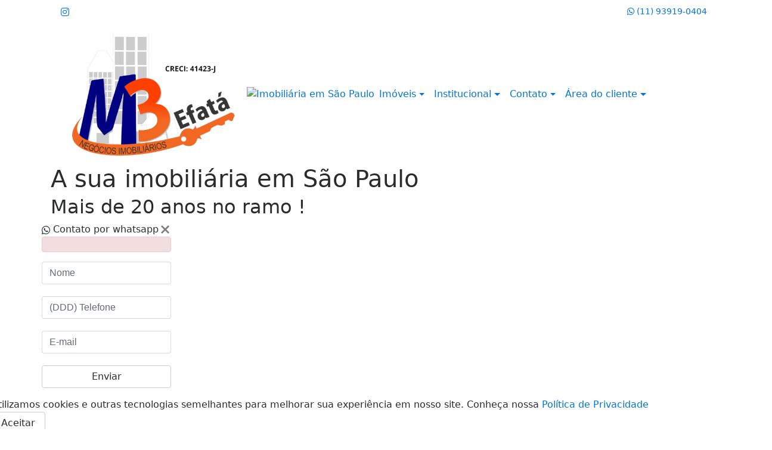

--- FILE ---
content_type: text/html; charset=UTF-8
request_url: https://www.m3efata.com.br/54856173/imoveis/locacao-sobrado-2-quartos-jardim-guayana-taboao-da-serra-sp
body_size: 13933
content:
<!DOCTYPE html><html lang="pt-br"><head><title>Sobrado Residencial para locação, Jardim Guayana - SO0119</title><meta name="description" content="Sobrado Residencial para locação, Jardim Guayana - Sobrado para locação em Taboão da Serra - SP - Sobrado Residencial para"><meta name="keywords" content="Sobrado , Sobrado Taboão da Serra - SP, Taboão da Serra - SP, Sobrado , imobiliarias Taboão da Serra - SP, imobiliária Taboão da Serra - SP, imóveis Taboão da Serra - SP, imóveis, Sobrado"><meta charset="utf-8"><meta name="google-site-verification" content=""><meta name="Robots" content="INDEX,FOLLOW"><meta name="distribution" content="Global"><meta name="rating" content="General"><meta name="revisit-after" content="2"><meta name="classification" content="imobiliaria,imoveis"><meta name="author" content="Code49"><meta name="viewport" content="width=device-width, initial-scale=1, shrink-to-fit=no"><meta http-equiv="x-ua-compatible" content="ie=edge"><meta property="og:url" content="https://www.m3efata.com.br/54856173/imoveis/locacao-sobrado-2-quartos-jardim-guayana-taboao-da-serra-sp"><meta property="og:image" content="https://www.m3efata.com.br/admin/imovel/8251.jpg"><meta property="og:image" content="https://www.m3efata.com.br/admin/imovel/mini/8251.jpg"><link rel="apple-touch-icon" href="https://www.m3efata.com.br/admin/imovel/mini/8251.jpg"><meta name="thumbnail" content="https://www.m3efata.com.br/admin/imovel/mini/8251.jpg"><meta property="og:type" content="website"><meta property="og:title" content="Sobrado Residencial para locação, Jardim Guayana"><meta property="og:description" content="Entre em contato com a M3 EFATÁ NEGÓCIOS IMOBILIÁRIOS e agende já uma visita com um de nossos corretores. Os preços, valores e informações exib..."><link rel="canonical" href="https://www.m3efata.com.br/54856173/imoveis/locacao-sobrado-2-quartos-jardim-guayana-taboao-da-serra-sp">
<!-- Bootstrap -->
<link rel="stylesheet" href="https://www.m3efata.com.br/css/bootstrap.min.css" crossorigin="anonymous">

<!-- Plugins -->
<link rel="stylesheet" href="https://www.m3efata.com.br/plugins/bootstrap-multiselect/bootstrap-multiselect.css">
<link rel="stylesheet" href="https://www.m3efata.com.br/plugins/bootstrap-multiselect/bootstrap-multiselect-custom.css">
<link rel="stylesheet" href="https://www.m3efata.com.br/plugins/datepicker/datepicker.css">
<link rel="stylesheet" href="https://www.m3efata.com.br/plugins/animate/animate.min.css">
		<link rel="stylesheet" href="https://www.m3efata.com.br/crm/js/plugins/quill-emoji/dist/quill-emoji.css">
	<!-- fonts -->
<link rel="stylesheet" href="https://www.m3efata.com.br/css/font-awesome.min.css">
<link rel="stylesheet" href="https://www.m3efata.com.br/css/c49icons.min.css">

<link rel="stylesheet" href="https://www.m3efata.com.br/css/imovel.css?2026012322"><link rel="stylesheet" href="https://www.m3efata.com.br/css/custom.css?2026012322"><link rel="stylesheet" href="https://www.m3efata.com.br/css/font-face.css"></head><body class="" id="c49page-imovel">
<style>
  .fb-messenger-float {
      z-index: 999;
      position: fixed;
      font-family: 'Open sans';
      font-size: 14px;
      transition: bottom .2s;
      padding: 4px 12px 2px 12px;
      background-color: #1780b5;
      text-align: center;
      border-radius: 100px;
      font-size: 37px;
      bottom: 29px;
      right: 27px;
  }
  .fb-messenger-float i {
    color: #fff;
  }
</style>

<header id="c49header"  data-url_atual="https://www.m3efata.com.br/" data-url_db="https://www.m3efata.com.br/"><div id="c49row-1-1"  class="c49row c49-mod-mb-0 c49row-header-contact"><div class="container"><div class="row "><div class="col-md-3 d-flex align-items-center justify-content-center justify-content-md-start text-center text-md-left"><div  id="c49mod-38" ><div class="c49mod-contact-basic"><div class='c49-contact-social'><a aria-label='Icon share' href="http://www.instagram.com/m3efata" class="c49-social btn btn-link" target="blank"><i class="c49-icon fab fa-instagram align-middle" aria-hidden="true"></i></a></div></div></div></div><div class="col-md-2 d-flex align-items-center justify-content-center text-center"></div><div class="col-md-7 d-flex align-items-center justify-content-center justify-content-md-end text-center text-md-right"><div  id="c49mod-76" > <div class="c49mod-contact-dropdown"><div class="c49-contact-phone"><span class="c49-phone btn btn-link btn-no-link btn-sm"><i class="c49-icon fab fa-whatsapp align-middle" aria-hidden="true" onclick="window.open('https://api.whatsapp.com/send?phone=5511939190404')"></i> <span class="c49-label align-middle"><a href=https://api.whatsapp.com/send?phone=5511939190404 target='_blank'>(11) 93919-0404</a></span></span></div></div></div></div></div></div></div><div id="c49row-1-2"  class="c49row c49-mod-mb-0 c49row-navbar"><div class="container"><div class="row "><div class="col-sm-12"><div  id="c49mod-1" >
	<div class="c49mod-menu-horizontal-basic">
		<nav class="navbar  navbar-toggleable-md ">
			<div class="container">
				<button class="navbar-toggler navbar-toggler-right" type="button" data-toggle="collapse" data-target="#navbars1" aria-controls="navbarsContainer" aria-expanded="false" aria-label="Toggle navigation">
					<span class="navbar-toggler-icon"><i class="fa fa-bars" aria-hidden="true"></i></span>
				</button>
									<a aria-label="Menu mobile" class="navbar-brand" href="https://www.m3efata.com.br/"><img alt="Imobiliária em Array" src="https://www.m3efata.com.br/img/logo-topo.png"></a>
				
				<div class="collapse navbar-collapse" id="navbars1">
					<div class="nav navbar-nav mr-auto d-flex align-items-center justify-content-start">

						<div class='nav-item mr-auto'><div id='c49mod-2'  ><div class="c49mod-image-basic c49mod-image"><a href="https://www.m3efata.com.br/"><img class="c49-image" src="https://www.m3efata.com.br/img/logo-topo.png?v=1727891010" loading="lazy" alt="Imobiliária em São Paulo"></a></div></div></div><div class='nav-item dropdown '><a class='nav-link dropdown-toggle' data-toggle='dropdown' href='' role='button' aria-haspopup='true' aria-expanded='false'>Imóveis</a><div class='dropdown-menu '><ul class='dropdown'><li><a class='dropdown-item dropdown-toggle dropdown-item-sub ' data-toggle='dropdown' href='' role='button' aria-haspopup='true' aria-expanded='false'>Venda</a><div class='dropdown-menu dropdown-submenu'><ul class='dropdown'><li><a class='dropdown-item' href="javascript:search_base64('W3siaW5wdXQiOiJ0aXBvIiwidmFsdWUiOiIxIiwidGFibGUiOiJ0X2kifSx7ImlucHV0IjoiY2F0ZWdvcmlhIiwidmFsdWUiOlsiOTgiXSwidGFibGUiOiJpIn1d')" target=''>Apartamentos</a></li><li><a class='dropdown-item' href="javascript:search_base64('W3siaW5wdXQiOiJ0aXBvIiwidmFsdWUiOiIxIiwidGFibGUiOiJ0X2kifSx7ImlucHV0IjoiY2F0ZWdvcmlhIiwidmFsdWUiOlsiOTkiXSwidGFibGUiOiJpIn1d')" target=''>Casas</a></li><li><a class='dropdown-item' href="javascript:search_base64('W3siaW5wdXQiOiJ0aXBvaW50ZXJubyIsInZhbHVlIjoiMyIsInRhYmxlIjoiaSJ9LHsiaW5wdXQiOiJ0aXBvIiwidmFsdWUiOiIxIiwidGFibGUiOiJ0X2kifV0=')" target=''>Imóveis comerciais</a></li><li><a class='dropdown-item' href="javascript:search_base64('W3siaW5wdXQiOiJ0aXBvaW50ZXJubyIsInZhbHVlIjoiNCIsInRhYmxlIjoiaSJ9LHsiaW5wdXQiOiJ0aXBvIiwidmFsdWUiOiIxIiwidGFibGUiOiJ0X2kifV0=')" target=''>Imóveis rurais</a></li><li><a class='dropdown-item' href="javascript:search_base64('W3siaW5wdXQiOiJ0aXBvaW50ZXJubyIsInZhbHVlIjoiNSIsInRhYmxlIjoiaSJ9LHsiaW5wdXQiOiJ0aXBvIiwidmFsdWUiOiIxIiwidGFibGUiOiJ0X2kifV0=')" target=''>Terrenos</a></li></ul></div></li><li><a class='dropdown-item dropdown-toggle dropdown-item-sub ' data-toggle='dropdown' href='' role='button' aria-haspopup='true' aria-expanded='false'>Locação</a><div class='dropdown-menu dropdown-submenu'><ul class='dropdown'><li><a class='dropdown-item' href="javascript:search_base64('W3siaW5wdXQiOiJ0aXBvIiwidmFsdWUiOiIyIiwidGFibGUiOiJ0X2kifSx7ImlucHV0IjoiY2F0ZWdvcmlhIiwidmFsdWUiOlsiOTgiXSwidGFibGUiOiJpIn1d')" target=''>Apartamentos</a></li><li><a class='dropdown-item' href="javascript:search_base64('W3siaW5wdXQiOiJ0aXBvIiwidmFsdWUiOiIyIiwidGFibGUiOiJ0X2kifSx7ImlucHV0IjoiY2F0ZWdvcmlhIiwidmFsdWUiOlsiOTkiXSwidGFibGUiOiJpIn1d')" target=''>Casas</a></li><li><a class='dropdown-item' href="javascript:search_base64('W3siaW5wdXQiOiJ0aXBvaW50ZXJubyIsInZhbHVlIjoiMyIsInRhYmxlIjoiaSJ9LHsiaW5wdXQiOiJ0aXBvIiwidmFsdWUiOiIyIiwidGFibGUiOiJ0X2kifV0=')" target=''>Imóveis comerciais</a></li><li><a class='dropdown-item' href="javascript:search_base64('W3siaW5wdXQiOiJ0aXBvaW50ZXJubyIsInZhbHVlIjoiNCIsInRhYmxlIjoiaSJ9LHsiaW5wdXQiOiJ0aXBvIiwidmFsdWUiOiIyIiwidGFibGUiOiJ0X2kifV0=')" target=''>Imóveis rurais</a></li><li><a class='dropdown-item' href="javascript:search_base64('W3siaW5wdXQiOiJ0aXBvaW50ZXJubyIsInZhbHVlIjoiNSIsInRhYmxlIjoiaSJ9LHsiaW5wdXQiOiJ0aXBvIiwidmFsdWUiOiIyIiwidGFibGUiOiJ0X2kifV0=')" target=''>Terrenos</a></li><li><a class='dropdown-item' href="javascript:search_base64('W3siaW5wdXQiOiJ0aXBvIiwidmFsdWUiOiIzIiwidGFibGUiOiJ0X2kifV0=')" target=''>Temporada</a></li></ul></div></li></ul></div></div><div class='nav-item dropdown '><a class='nav-link dropdown-toggle' data-toggle='dropdown' href='' role='button' aria-haspopup='true' aria-expanded='false'>Institucional</a><div class='dropdown-menu '><ul class='dropdown'><li><a class='dropdown-item' href='https://www.m3efata.com.br/quem-somos.php'>Quem somos</a></li><li><a class='dropdown-item' href='https://www.m3efata.com.br/servicos.php'>Serviços</a></li><li><a class='dropdown-item' href='https://www.m3efata.com.br/equipe.php'>Equipe</a></li><li><a class='dropdown-item' href='https://www.m3efata.com.br/trabalhe.php'>Trabalhe conosco</a></li><li><a class='dropdown-item' href='https://www.m3efata.com.br/parceiros.php'>Parceiros</a></li><li><a class='dropdown-item' href='https://www.m3efata.com.br/dicionario.php'>Dicionário imobiliário</a></li><li><a class='dropdown-item' href='https://www.m3efata.com.br/links-uteis.php'>Links úteis</a></li><li><a class='dropdown-item' href='https://www.m3efata.com.br/noticia.php'>Notícias</a></li></ul></div></div><div class='nav-item dropdown '><a class='nav-link dropdown-toggle' data-toggle='dropdown' href='' role='button' aria-haspopup='true' aria-expanded='false'>Contato</a><div class='dropdown-menu '><ul class='dropdown'><a class='dropdown-item' href='https://www.m3efata.com.br/contato.php'>Fale conosco</a><a class='dropdown-item' href='javascript:ligamos()'>Ligamos para você</a></ul></div></div><div class='nav-item dropdown '><a class='nav-link dropdown-toggle' data-toggle='dropdown' href='' role='button' aria-haspopup='true' aria-expanded='false'>Área do cliente</a><div class='dropdown-menu '><ul class='dropdown'><a class='dropdown-item' href='https://www.m3efata.com.br/account/?tab=favorites' data-toggle='modal' data-target='#modal-client-area'><i class='fa fa-star' aria-hidden='true'></i> Imóveis favoritos</a><a class='dropdown-item' href='javascript:cadastre()'><i class='fa fa-home' aria-hidden='true'></i> Cadastrar imóvel</a><a class='dropdown-item' href='javascript:perfil()' data-toggle='modal' data-target='#modal-client-area'><i class='fa fa-gift' aria-hidden='true'></i> Encomendar imóvel</a><div class='dropdown-divider'></div><a class='dropdown-item' href='#' data-toggle='modal' data-target='#modal-client-area'><i class='fa fa-sign-in-alt' aria-hidden='true'></i> Entrar</a></ul></div></div><div class='nav-item '><div id='c49mod-65'  >
<!-- <div class="dropdown c49mod-translator c49mod-translator-basic notranslate">
	<a id="current-flag" onclick="loadGoogleTranslator()" class="nav-link dropdown-toggle" data-toggle="dropdown" href="#" role="button" aria-haspopup="true" aria-expanded="false"><div class="flag-bra1"></div></a>
	<div class="dropdown-menu dropdown-menu-right">
		<a class="dropdown-item hidden language" href="#" data-padrao="1" data-sigla="pt" data-flag="bra1" data-lang="Portuguese">
			<span class="flag-bra1 img-rounded traducao"></span> Portuguese		</a>
				<a class="dropdown-item language" href="#" data-sigla="en" data-flag="eua1" data-lang="English">
			<span class="flag-eua1 img-rounded traducao"></span> English		</a>
				<a class="dropdown-item language" href="#" data-sigla="es" data-flag="esp1" data-lang="Spanish">
			<span class="flag-esp1 img-rounded traducao"></span> Spanish		</a>
				<div id="google_translate_element" class="hidden"></div>
	</div>
</div> --></div></div>
						<!-- Menu antigo -->

											</ul>
				</div>
			</div>
		</nav>
	</div>
	</div></div></div></div></div><div id="c49row-1-3"  class="c49row"><div class="container"><div class="row "><div class="col-sm-12"><div  id="c49mod-79" ><div class="c49mod-otimization-index"><h1>A sua imobiliária em São Paulo</h1><h2>Mais de 20 anos  no ramo !</h2></div></div></div></div></div></div><div id="c49row-1-4"  class=""><div class="container"><div class="row "><div class=""><div  id="c49mod-78" >
	<script>
		var phoneW = "5511939190404",
		msgW1 = "Em que podemos ajudá-lo(a)?",
		msgW2 = "",
		cor = "#230ae9",
		position = "right",
		autoOpen = "",
		timer = "4000",
		titleW = "Contato por whatsapp",
		showpop = "",
		txtSite = "Site";
	</script>

	
		<div id="whatsapp-icon" class="">
			<a href="#" id="open-whatsapp"></a>
		</div>

		<div id="modalWhats">
			<div id="modalWhats-content">
				<span class="close">&times;</span>
				<span class="whatsText"><i class="c49-icon fab fa-whatsapp align-middle"></i> Contato por whatsapp</span>
				<div class="c49mod" id="whatsLeadChat" data-tabela="44" data-form-title="Contato do site">
					<form>

						<div id="alert" class="alert alert-danger hidden" role="alert"></div>

						<fieldset class="form-group">
							<input data-form='1' data-required='1' data-msg="Por favor, preencha seu nome" name='nome' type="text" class="form-control" placeholder="Nome">
							<div class="form-control-feedback"></div>
						</fieldset>

						<fieldset class="form-group">
							<input data-form='1' data-required='1' data-msg="Por favor, preencha um telefone" name='telefone' type="text" class="form-control" placeholder="(DDD) Telefone">
							<div class="form-control-feedback"></div>
						</fieldset>

						<fieldset class="form-group">
							<input data-form='1' data-required='1' data-msg="Por favor, preencha seu e-mail" name='email' type="text" class="form-control" placeholder="E-mail">
							<div class="form-control-feedback"></div>
						</fieldset>

						<fieldset class="form-group">
														<a id="whatsapp-link" href="https://api.whatsapp.com/send?phone=5511939190404&text=" target="_blank">
								<div class="c49btn btn btn-secondary btn-block form-submit" role="button" >Enviar</div>
							</a>
						</fieldset>

					</form>
				</div>
			</div>
		</div>

	

<script>
	var openWhatsappButton = document.getElementById("open-whatsapp");
	if (openWhatsappButton) {
		// Abrir a janela modal ao clicar no ícone do WhatsApp
		document.getElementById("open-whatsapp").addEventListener("click", function () {
			document.getElementById("modalWhats").style.display = "block";
		});

		// Fechar a janela modal ao clicar no botão "Fechar" (X)
		document.querySelector(".close").addEventListener("click", function () {
			document.getElementById("modalWhats").style.display = "none";
		});

		// Função para verificar se o e-mail é válido
		function isEmailValid(email) {
			var regex = /^[a-zA-Z0-9._-]+@[a-zA-Z0-9.-]+\.[a-zA-Z]{2,4}$/;
			return regex.test(email);
		}

		// Função para verificar se todos os campos estão preenchidos
		function camposEstaoPreenchidos() {
			var nome = document.querySelector('input[name="nome"]').value;
			var telefone = document.querySelector('input[name="telefone"]').value;
			var email = document.querySelector('input[name="email"]').value;

			return nome !== "" && telefone !== "" && email !== "";
		}

		// Manipulador de evento para o link do WhatsApp
		document.getElementById("whatsapp-link").addEventListener("click", function (e) {
			var email = document.querySelector('input[name="email"]').value;

			if (!camposEstaoPreenchidos()) {
		        e.preventDefault(); // Impede a abertura do link
		    } else if (!isEmailValid(email)) {
		        e.preventDefault(); // Impede a abertura do link
		    }
		});
	}
</script>

</div></div></div></div></div><div id="c49row-1-5"  class=""><div class=""><div class="row "><div class=""><div  id="c49mod-99" >            <div class="c49mod-pop-up-cookies c49row-cookies" id="c49mod-pop-up-cookies">
                <div class="cookies animate__animated animate__bounceInUp animate__delay-1s animate__slow">
                    <div class="cookies-message">
                        <span class="cookies-message-txt">
                            Utilizamos cookies e outras tecnologias semelhantes para melhorar sua experiência em nosso site. Conheça nossa <a href="https://www.m3efata.com.br/privacy.php">Política de Privacidade</a>                        </span>
                    </div>
                    <div class="cookies-actions" id="cookies-actions" onclick="setCookie('popCookie', true, 365)">
                        <div class="btn btn-secondary c49btn c49btn-main">Aceitar</div>
                    </div>
                </div>
            </div>
        </div></div></div></div></div></header><main id="c49main" ><div id="c49row-8-1"  class="c49row"><div class="container"><div class="row "><div class="col-md-12"><div  id="c49mod-18" >		<div class="c49mod-breadcrumb c49mod-breadcrumb-basic">
			<nav class="breadcrumb">
				<a class="breadcrumb-item" href="https://www.m3efata.com.br/"><i class="fa fa-home" aria-hidden="true"></i> Início</a>
				<a class="breadcrumb-item " href="https://www.m3efata.com.br/imobiliaria/locacao/imoveis/12">Locação</a><a class="breadcrumb-item " href="https://www.m3efata.com.br/imobiliaria/taboao-da-serra-sp/imoveis/5">Taboão da Serra - SP</a><a class="breadcrumb-item " href="https://www.m3efata.com.br/imobiliaria/sobrado/imoveis/418">Sobrado</a><a class="breadcrumb-item active">Código SO0119</a>				<a class="breadcrumb-item breadcrumb-return float-right" href="javascript:window.history.back()"><i class="fa fa-arrow-left" aria-hidden="true"></i> Voltar</a>
			</nav>
		</div>
	

</div></div></div></div></div><div id="c49row-8-2"  class="c49row"><div class="container"><div class="row "><div class="col-md-12"><div  id="c49mod-27" >
	<div class="c49mod-property-header-basic page-position">
		<div class="c49-property-title">
							<h1>Sobrado Residencial para locação, Jardim Guayana</h1>
					</div>

		<div class="c49-property-bar" id="property-54856173">
			<div class="card">
				<div class="card-block">
											<div class="c49-property-price"><div class="c49-property-price-value"><strong>Este imóvel foi locado</strong></div></div>
					<div class="c49-action-icons">
						<div class="btn-group">
															<button onclick="mobileShare('m3efata.com.br - Sobrado Residencial para locação, Jardim Guayana', 'https://www.m3efata.com.br/54856173/imoveis/locacao-sobrado-2-quartos-jardim-guayana-taboao-da-serra-sp')" type="button" class="btn btn-link dropdown-toggle hidden-md-up"  aria-haspopup="true" aria-expanded="false">
									<i class="fa fa-share-alt" aria-hidden="true"></i>
								</button>
								<button type="button" class="btn btn-link dropdown-toggle hidden-sm-down" data-toggle="dropdown" aria-haspopup="true" aria-expanded="false">
									<i class="fa fa-share-alt" aria-hidden="true"></i>
								</button>
								<div class="dropdown-menu dropdown-menu-right">
									<a class="dropdown-item cursor-pointer" onclick="changeIconAndCopyToClipboard(this,'https://www.m3efata.com.br/54856173/imoveis/locacao-sobrado-2-quartos-jardim-guayana-taboao-da-serra-sp')"><i class="fa fa-clone" aria-hidden="true"></i> Copiar link</a>
									<a class="dropdown-item" href="https://api.whatsapp.com/send?text=m3efata.com.br - Sobrado Residencial para locação, Jardim Guayana - https://www.m3efata.com.br/54856173/imoveis/locacao-sobrado-2-quartos-jardim-guayana-taboao-da-serra-sp" data-action="share/whatsapp/share" target="_blank"><i class="fab fa-whatsapp" aria-hidden="true"></i> Whatsapp</a>
									<a class="dropdown-item" href="javascript:new_window('https://www.facebook.com/sharer.php?u=https://www.m3efata.com.br/54856173/imoveis/locacao-sobrado-2-quartos-jardim-guayana-taboao-da-serra-sp','Facebook','450','450','yes');"><i class="fab fa-facebook" aria-hidden="true"></i> Facebook</a>
									<a class="dropdown-item" href="javascript:new_window('https://twitter.com/share?text=m3efata.com.br - Sobrado Residencial para locação, Jardim Guayana 
 https://www.m3efata.com.br/54856173/imoveis/locacao-sobrado-2-quartos-jardim-guayana-taboao-da-serra-sp&url=https://www.m3efata.com.br/54856173/imoveis/locacao-sobrado-2-quartos-jardim-guayana-taboao-da-serra-sp','Twitter','450','450','yes');"><i class="fab fa-twitter" aria-hidden="true"></i> Twitter</a>
									<a class="dropdown-item" href="javascript:new_window('https://www.linkedin.com/shareArticle?mini=true&url=https://www.m3efata.com.br/54856173/imoveis/locacao-sobrado-2-quartos-jardim-guayana-taboao-da-serra-sp','Linkedin','450','450','yes');"><i class="fab fa-linkedin" aria-hidden="true"></i> LinkedIn</a>
								</div>
																							<a href="" data-toggle="modal" data-target="#printModal" class="btn btn-link btn-print"><i class="fa fa-print" aria-hidden="true"></i></a>
								<a class="btn btn-link btn-favorite" data-favorito="0" href="javascript:favoritar_imovel(54856173, this)"><i class="fa fa-star " aria-hidden="true"></i></a>
													</div>
					</div>
				</div>
			</div>
		</div>
	</div>

	<div class="modal fade print-modal" id="printModal" tabindex="-1" role="dialog" aria-labelledby="exampleModalLabel" aria-hidden="true">
		<div class="modal-dialog modal-lg" role="document">
			<div class="modal-content">
				<div class="modal-header">
					<h5 class="modal-title" id="exampleModalLabel">Ficha de impressão</h5>
					<button type="button" class="close" data-dismiss="modal" aria-label="Close">
						<span aria-hidden="true">&times;</span>
					</button>
				</div>
				<div class="modal-body">
					<iframe class="frame-size" src="https://www.m3efata.com.br/print.php?id=54856173"></iframe>
				</div>
			</div>
		</div>
	</div>

	</div></div></div></div></div><div id="c49row-8-3"  class="c49row"><div class="container"><div class="row "><div class="col-md-8"><div class="" id="c49wrap-24"><div class="card c49wrap-card-tab">
			<div class="card-header">
			<ul class="nav nav-pills card-header-pills pull-xs-left slider-pro-tab" role="tablist">
									<li class="nav-item">
						<a class="nav-link active" data-toggle="tab" href="#c49mod-24-1" role="tab"><span>Fotos do imóvel</span></a>
					</li>
									<li class="nav-item">
						<a class="nav-link " data-toggle="tab" href="#c49mod-24-2" role="tab"><span>Vídeos do imóvel</span></a>
					</li>
									<li class="nav-item">
						<a class="nav-link " data-toggle="tab" href="#c49mod-24-3" role="tab"><span>Fotos do empreendimento</span></a>
					</li>
							</ul>
		</div>

		<div class="card-block">
			<div class="tab-content">
									<div class="tab-pane active" id="c49mod-24-1" role="tabpanel">
			            			                    <div id="c49mod-28" class="">
	<div class="c49mod-property-gallery-bluimp">

					<div class="tab-pane active" id="photos-property" role="tabpanel">

				<div id="photos-property-carousel" class="carousel c49-carousel-gallery slide" data-ride="carousel">
					<ol class="carousel-indicators">
													<li data-target="#photos-property-carousel" style="background-image: url(https://www.m3efata.com.br//admin/imovel/mini/8251.jpg);" data-slide-to="0" class="active"></li>
																				<li data-target="#photos-property-carousel" style="background-image: url(https://www.m3efata.com.br//admin/imovel/mini/8252.jpg);" data-slide-to="1" class=""></li>
																				<li data-target="#photos-property-carousel" style="background-image: url(https://www.m3efata.com.br//admin/imovel/mini/8253.jpg);" data-slide-to="2" class=""></li>
																				<li data-target="#photos-property-carousel" style="background-image: url(https://www.m3efata.com.br//admin/imovel/mini/8254.jpg);" data-slide-to="3" class=""></li>
																				<li data-target="#photos-property-carousel" style="background-image: url(https://www.m3efata.com.br//admin/imovel/mini/8255.jpg);" data-slide-to="4" class=""></li>
																				<li data-target="#photos-property-carousel" style="background-image: url(https://www.m3efata.com.br//admin/imovel/mini/8256.jpg);" data-slide-to="5" class=""></li>
																				<li data-target="#photos-property-carousel" style="background-image: url(https://www.m3efata.com.br//admin/imovel/mini/8257.jpg);" data-slide-to="6" class=""></li>
																				<li data-target="#photos-property-carousel" style="background-image: url(https://www.m3efata.com.br//admin/imovel/mini/8258.jpg);" data-slide-to="7" class=""></li>
																				<li data-target="#photos-property-carousel" style="background-image: url(https://www.m3efata.com.br//admin/imovel/mini/8259.jpg);" data-slide-to="8" class=""></li>
																				<li data-target="#photos-property-carousel" style="background-image: url(https://www.m3efata.com.br//admin/imovel/mini/8260.jpg);" data-slide-to="9" class=""></li>
																				<li data-target="#photos-property-carousel" style="background-image: url(https://www.m3efata.com.br//admin/imovel/mini/8261.jpg);" data-slide-to="10" class=""></li>
																				<li data-target="#photos-property-carousel" style="background-image: url(https://www.m3efata.com.br//admin/imovel/mini/8262.jpg);" data-slide-to="11" class=""></li>
																				<li data-target="#photos-property-carousel" style="background-image: url(https://www.m3efata.com.br//admin/imovel/mini/8263.jpg);" data-slide-to="12" class=""></li>
																				<li data-target="#photos-property-carousel" style="background-image: url(https://www.m3efata.com.br//admin/imovel/mini/8264.jpg);" data-slide-to="13" class=""></li>
																				<li data-target="#photos-property-carousel" style="background-image: url(https://www.m3efata.com.br//admin/imovel/mini/8265.jpg);" data-slide-to="14" class=""></li>
																				<li data-target="#photos-property-carousel" style="background-image: url(https://www.m3efata.com.br//admin/imovel/mini/8266.jpg);" data-slide-to="15" class=""></li>
																				<li data-target="#photos-property-carousel" style="background-image: url(https://www.m3efata.com.br//admin/imovel/mini/8267.jpg);" data-slide-to="16" class=""></li>
																				<li data-target="#photos-property-carousel" style="background-image: url(https://www.m3efata.com.br//admin/imovel/mini/8268.jpg);" data-slide-to="17" class=""></li>
																				<li data-target="#photos-property-carousel" style="background-image: url(https://www.m3efata.com.br//admin/imovel/mini/8269.jpg);" data-slide-to="18" class=""></li>
																				<li data-target="#photos-property-carousel" style="background-image: url(https://www.m3efata.com.br//admin/imovel/mini/8270.jpg);" data-slide-to="19" class=""></li>
																		</ol>
					<div class="carousel-inner gal-relative" role="listbox">
													<div class="carousel-item active" data-foto="https://www.m3efata.com.br/exportacao/fotos/8251.jpg" data-gallery="imovel">
								<div style="background-image: url(https://www.m3efata.com.br/exportacao/fotos/8251.jpg);"></div>
								<span class="legenda"></span>
							</div>
																				<div class="carousel-item " data-foto="https://www.m3efata.com.br/exportacao/fotos/8252.jpg" data-gallery="imovel">
								<div style="background-image: url(https://www.m3efata.com.br/exportacao/fotos/8252.jpg);"></div>
								<span class="legenda"></span>
							</div>
																				<div class="carousel-item " data-foto="https://www.m3efata.com.br/exportacao/fotos/8253.jpg" data-gallery="imovel">
								<div style="background-image: url(https://www.m3efata.com.br/exportacao/fotos/8253.jpg);"></div>
								<span class="legenda"></span>
							</div>
																				<div class="carousel-item " data-foto="https://www.m3efata.com.br/exportacao/fotos/8254.jpg" data-gallery="imovel">
								<div style="background-image: url(https://www.m3efata.com.br/exportacao/fotos/8254.jpg);"></div>
								<span class="legenda"></span>
							</div>
																				<div class="carousel-item " data-foto="https://www.m3efata.com.br/exportacao/fotos/8255.jpg" data-gallery="imovel">
								<div style="background-image: url(https://www.m3efata.com.br/exportacao/fotos/8255.jpg);"></div>
								<span class="legenda"></span>
							</div>
																				<div class="carousel-item " data-foto="https://www.m3efata.com.br/exportacao/fotos/8256.jpg" data-gallery="imovel">
								<div style="background-image: url(https://www.m3efata.com.br/exportacao/fotos/8256.jpg);"></div>
								<span class="legenda"></span>
							</div>
																				<div class="carousel-item " data-foto="https://www.m3efata.com.br/exportacao/fotos/8257.jpg" data-gallery="imovel">
								<div style="background-image: url(https://www.m3efata.com.br/exportacao/fotos/8257.jpg);"></div>
								<span class="legenda"></span>
							</div>
																				<div class="carousel-item " data-foto="https://www.m3efata.com.br/exportacao/fotos/8258.jpg" data-gallery="imovel">
								<div style="background-image: url(https://www.m3efata.com.br/exportacao/fotos/8258.jpg);"></div>
								<span class="legenda"></span>
							</div>
																				<div class="carousel-item " data-foto="https://www.m3efata.com.br/exportacao/fotos/8259.jpg" data-gallery="imovel">
								<div style="background-image: url(https://www.m3efata.com.br/exportacao/fotos/8259.jpg);"></div>
								<span class="legenda"></span>
							</div>
																				<div class="carousel-item " data-foto="https://www.m3efata.com.br/exportacao/fotos/8260.jpg" data-gallery="imovel">
								<div style="background-image: url(https://www.m3efata.com.br/exportacao/fotos/8260.jpg);"></div>
								<span class="legenda"></span>
							</div>
																				<div class="carousel-item " data-foto="https://www.m3efata.com.br/exportacao/fotos/8261.jpg" data-gallery="imovel">
								<div style="background-image: url(https://www.m3efata.com.br/exportacao/fotos/8261.jpg);"></div>
								<span class="legenda"></span>
							</div>
																				<div class="carousel-item " data-foto="https://www.m3efata.com.br/exportacao/fotos/8262.jpg" data-gallery="imovel">
								<div style="background-image: url(https://www.m3efata.com.br/exportacao/fotos/8262.jpg);"></div>
								<span class="legenda"></span>
							</div>
																				<div class="carousel-item " data-foto="https://www.m3efata.com.br/exportacao/fotos/8263.jpg" data-gallery="imovel">
								<div style="background-image: url(https://www.m3efata.com.br/exportacao/fotos/8263.jpg);"></div>
								<span class="legenda"></span>
							</div>
																				<div class="carousel-item " data-foto="https://www.m3efata.com.br/exportacao/fotos/8264.jpg" data-gallery="imovel">
								<div style="background-image: url(https://www.m3efata.com.br/exportacao/fotos/8264.jpg);"></div>
								<span class="legenda"></span>
							</div>
																				<div class="carousel-item " data-foto="https://www.m3efata.com.br/exportacao/fotos/8265.jpg" data-gallery="imovel">
								<div style="background-image: url(https://www.m3efata.com.br/exportacao/fotos/8265.jpg);"></div>
								<span class="legenda"></span>
							</div>
																				<div class="carousel-item " data-foto="https://www.m3efata.com.br/exportacao/fotos/8266.jpg" data-gallery="imovel">
								<div style="background-image: url(https://www.m3efata.com.br/exportacao/fotos/8266.jpg);"></div>
								<span class="legenda"></span>
							</div>
																				<div class="carousel-item " data-foto="https://www.m3efata.com.br/exportacao/fotos/8267.jpg" data-gallery="imovel">
								<div style="background-image: url(https://www.m3efata.com.br/exportacao/fotos/8267.jpg);"></div>
								<span class="legenda"></span>
							</div>
																				<div class="carousel-item " data-foto="https://www.m3efata.com.br/exportacao/fotos/8268.jpg" data-gallery="imovel">
								<div style="background-image: url(https://www.m3efata.com.br/exportacao/fotos/8268.jpg);"></div>
								<span class="legenda"></span>
							</div>
																				<div class="carousel-item " data-foto="https://www.m3efata.com.br/exportacao/fotos/8269.jpg" data-gallery="imovel">
								<div style="background-image: url(https://www.m3efata.com.br/exportacao/fotos/8269.jpg);"></div>
								<span class="legenda"></span>
							</div>
																				<div class="carousel-item " data-foto="https://www.m3efata.com.br/exportacao/fotos/8270.jpg" data-gallery="imovel">
								<div style="background-image: url(https://www.m3efata.com.br/exportacao/fotos/8270.jpg);"></div>
								<span class="legenda"></span>
							</div>
																		</div>
					<a class="carousel-control-prev" href="#photos-property-carousel" role="button" data-slide="prev">
						<span class="carousel-control-prev-icon" aria-hidden="true"></span>
						<span class="sr-only">Previous</span>
					</a>
					<a class="carousel-control-next" href="#photos-property-carousel" role="button" data-slide="next">
						<span class="carousel-control-next-icon" aria-hidden="true"></span>
						<span class="sr-only">Next</span>
					</a>
				</div>

			</div>
			</div>


<link rel="stylesheet" href="https://www.m3efata.com.br/plugins/blueimp-gallery/blueimp-gallery.min.css?2026012310">
<div id="blueimp-gallery" class="blueimp-gallery blueimp-gallery-controls" data-use-bootstrap-modal="false" data-hide-page-scrollbars="false">
    <div class="slides"></div>
    <h3 class="title"></h3>
    <a class="prev">‹</a>
    <a class="next">›</a>
    <a class="close">×</a>
    <a class="play-pause"></a>
    <ol class="indicator"></ol>
    <div class="modal fade">
        <div class="modal-dialog">
            <div class="modal-content">
                <div class="modal-header">
                    <button type="button" class="close" aria-hidden="true">&times;</button>
                    <h4 class="modal-title"></h4>
                </div>
                <div class="modal-body next"></div>
                <div class="modal-footer">
                    <button type="button" class="btn btn-default pull-left prev">
                        <i class="glyphicon glyphicon-chevron-left"></i>
                        Previous
                    </button>
                    <button type="button" class="btn btn-primary next">
                        Next
                        <i class="glyphicon glyphicon-chevron-right"></i>
                    </button>
                </div>
            </div>
        </div>
    </div>
</div>

</div>
			                					</div>
									<div class="tab-pane " id="c49mod-24-2" role="tabpanel">
			            			                    <div id="c49mod-70" class="">


	<div class="c49mod-property-gallery-basic">

					<div class="wrap-hidden" data-hidden="#c49mod-24-2"></div>
			</div>
<link rel="stylesheet" href="https://www.m3efata.com.br/plugins/blueimp-gallery/blueimp-gallery.min.css?2026012310">
<div id="blueimp-gallery" class="blueimp-gallery blueimp-gallery-controls" data-use-bootstrap-modal="false" data-hide-page-scrollbars="false">
    <div class="slides"></div>
    <h3 class="title"></h3>
    <a class="prev">‹</a>
    <a class="next">›</a>
    <a class="close">×</a>
    <a class="play-pause"></a>
    <ol class="indicator"></ol>
    <div class="modal fade">
        <div class="modal-dialog">
            <div class="modal-content">
                <div class="modal-header">
                    <button type="button" class="close" aria-hidden="true">&times;</button>
                    <h4 class="modal-title"></h4>
                </div>
                <div class="modal-body next"></div>
                <div class="modal-footer">
                    <button type="button" class="btn btn-default pull-left prev">
                        <i class="glyphicon glyphicon-chevron-left"></i>
                        Previous
                    </button>
                    <button type="button" class="btn btn-primary next">
                        Next
                        <i class="glyphicon glyphicon-chevron-right"></i>
                    </button>
                </div>
            </div>
        </div>
    </div>
</div>

</div>
			                					</div>
									<div class="tab-pane " id="c49mod-24-3" role="tabpanel">
			            			                    <div id="c49mod-53" class="">


	<div class="c49mod-property-gallery-bluimp">

					<div class="wrap-hidden" data-hidden="#c49mod-24-3"></div>
		
	</div>
<link rel="stylesheet" href="https://www.m3efata.com.br/plugins/blueimp-gallery/blueimp-gallery.min.css?2026012310">
<div id="blueimp-gallery" class="blueimp-gallery blueimp-gallery-controls" data-use-bootstrap-modal="false" data-hide-page-scrollbars="false">
    <div class="slides"></div>
    <h3 class="title"></h3>
    <a class="prev">‹</a>
    <a class="next">›</a>
    <a class="close">×</a>
    <a class="play-pause"></a>
    <ol class="indicator"></ol>
    <div class="modal fade">
        <div class="modal-dialog">
            <div class="modal-content">
                <div class="modal-header">
                    <button type="button" class="close" aria-hidden="true">&times;</button>
                    <h4 class="modal-title"></h4>
                </div>
                <div class="modal-body next"></div>
                <div class="modal-footer">
                    <button type="button" class="btn btn-default pull-left prev">
                        <i class="glyphicon glyphicon-chevron-left"></i>
                        Previous
                    </button>
                    <button type="button" class="btn btn-primary next">
                        Next
                        <i class="glyphicon glyphicon-chevron-right"></i>
                    </button>
                </div>
            </div>
        </div>
    </div>
</div>

</div>
			                					</div>
							</div>
		</div>
	</div>
</div><div class="" id="c49wrap-17"><div class="card c49wrap-card">
						<div class="card-header">
				<h3 class="c49-card-title">
					<i class="fa fa-home"></i>
					Informações do imóvel				</h3>
			</div>
		
		<div class="card-block ">
	        		                <div id="c49mod-29"  >
	<div class="c49mod-property-infos-basic">

		
			<div class="c49-property-numbers d-flex justify-content-between">
				<div class="c49-property-features">
					<div class="c49-property-number-wrap"><span class="c49icon-bedroom-1"></span><div class="c49-property-number">2 quartos</div><div class="c49-property-number2">  (sendo 1 suíte)</div></div><div class="c49-property-number-wrap"><span class="c49icon-bathroom-1"></span><div class="c49-property-number">2 banh.</div></div><div class="c49-property-number-wrap"><span class="c49icon-garage-1"></span><div class="c49-property-number">1 Vaga coberta</div></div>				</div>

				<div class="info-codigo">
					<span class="info-codigo-ref">Cód.</span> SO0119				</div>
			</div>

							<h2 class="property-title m-b-20">Sobrado Residencial para locação, Jardim Guayana</h2>
			
							<div class="property-description p-b-20">
					<p>Entre em contato com a M3 EFATÁ NEGÓCIOS IMOBILIÁRIOS e agende já uma visita com um de nossos corretores. Os preços, valores e informações exibidos poderão sofrer mudanças sem aviso prévio. Por este motivo todas as informações deverão ser confirmadas pelo departamento comercial. Entre em contato pelo nosso telefone 11 2985-8429 m3efata@terra.com.br Atendimento de seg a sex das 09:00 as 18:00 e aos sábados das 09:00 as 15:00.</p>
				</div>
			
			<div class="row">
				<div class="col-sm-12">
										 
							<div class="table-row table-row-odd" id="transacao">
								<div><i class="fa fa-chevron-circle-right"></i> Transação</div>
								 
								<div> Locação </div> 
							</div>
						 
							<div class="table-row table-row-odd" id="finalidade">
								<div><i class="fa fa-chevron-circle-right"></i> Finalidade</div>
								 
								<div> Residencial </div> 
							</div>
						 
							<div class="table-row table-row-odd" id="tipodeimovel">
								<div><i class="fa fa-chevron-circle-right"></i> Tipo de imóvel</div>
								 
								<div> Sobrado </div> 
							</div>
						 
							<div class="table-row table-row-odd" id="cidade">
								<div><i class="fa fa-chevron-circle-right"></i> Cidade</div>
								 
								<div> Taboão da Serra - SP </div> 
							</div>
						 
							<div class="table-row table-row-odd" id="bairro">
								<div><i class="fa fa-chevron-circle-right"></i> Bairro</div>
								 
								<div>  Jardim Guayana </div> 
							</div>
						 
							<div class="table-row table-row-odd" id="areaprivativa">
								<div><i class="fa fa-chevron-circle-right"></i> Área privativa</div>
								 
								<div> 90 m² </div> 
							</div>
						 			
				</div>
			</div>

			<br><br>

			
			<div class="c49-property-characteristics">
				<ul class="nav nav-pills c49-nav-pills" role="tablist">
											<li class="nav-item">
							<a class="nav-link ease active" data-toggle="tab" href="#tab1" role="tab">
								<span>Características do imóvel</span>
							</a>
						</li>
											<li class="nav-item">
							<a class="nav-link ease " data-toggle="tab" href="#tab3" role="tab">
								<span>Acabamento</span>
							</a>
						</li>
									</ul>

				<div class="tab-content p-b-20">
											<div class="tab-pane active" id="tab1" role="tabpanel">
							<div class="characteristics-section">
																	<div class="table-col"><div><i class="far fa-check-circle"></i> Área de serviço</div></div>
																	<div class="table-col"><div><i class="far fa-check-circle"></i> Cozinha</div></div>
																	<div class="table-col"><div><i class="far fa-check-circle"></i> Geminada</div></div>
																	<div class="table-col"><div><i class="far fa-check-circle"></i> Lavabo</div></div>
																	<div class="table-col"><div><i class="far fa-check-circle"></i> Sala de estar</div></div>
															</div>
						</div>
											<div class="tab-pane " id="tab3" role="tabpanel">
							<div class="characteristics-section">
																	<div class="table-col"><div><i class="far fa-check-circle"></i> Piso frio</div></div>
															</div>
						</div>
									</div>
			</div>

		
			
		</div>		</div>
		            	            		</div>
	</div></div><div class="" id="c49wrap-15"><div class="card c49wrap-card">
						<div class="card-header">
				<h3 class="c49-card-title">
					<i class="fa fa-map-marker"></i>
					Mapa				</h3>
			</div>
		
		<div class="card-block p-0">
	        		                <div id="c49mod-30"  >	<div class="wrap-hidden" data-hidden="#c49wrap-15"></div>
</div>
		            	            		</div>
	</div></div></div><div class="col-md-4"><div class="" id="c49wrap-30"><div class="card c49wrap-card">
						<div class="card-header">
				<h3 class="c49-card-title">
					<i class="fa fa-user"></i>
					Corretor responsável				</h3>
			</div>
		
		<div class="card-block ">
	        		                <div id="c49mod-87"  >
    <div class="c49mod-broker-profile-basic">

                        <div class="media">
                    <div class="broker-photo d-flex mr-3" style="background-image:url(https://www.m3efata.com.br/equipe/4.jpg)"></div>
                    <div class="media-body">
                         <span class="broker-info broker-info-creci">CRECI 124618</span> 
                        <h5 class="broker-name mt-0">Jane Matos</h5>
                        
                            <span class="broker-info">

                                                                    <a  data-toggle="tooltip" title="M3 Efatá "> <i class="fa fa-phone" aria-hidden="true"></i>  112985-8429</a>
                                
                            </span>

                            
                            <span class="broker-info">

                                                                    <a  data-toggle="tooltip" title="Whatssap"> <i class="fa fa-phone" aria-hidden="true"></i>  1193919-0404</a>
                                
                            </span>

                                                    <span class="broker-info">
                                                            <a href="https://www.facebook.com/m3efata.com.br" data-toggle="tooltip" title="Facebook" target="_blank" class="broker-social"><i class="fab fa-facebook-square" aria-hidden="true"></i> </a>
                                                    </span>
                    </div>
                </div>
                        </div>
</div>
		            	            		</div>
	</div></div><div class="" id="c49wrap-14"><div class="card c49wrap-card">
						<div class="card-header">
				<h3 class="c49-card-title">
					<i class="fa fa-info-circle"></i>
					Solicite mais informações				</h3>
			</div>
		
		<div class="card-block ">
	        		                <div id="c49mod-23"  ><strong>Este imóvel foi locado</strong></div>
		            	            		</div>
	</div></div><div  id="c49mod-97" >
	<div class="c49mod-links-list">

		
	</div>

	</div><div  id="c49mod-92" >







</div><div  id="c49mod-100" >		</div><div class="" id="c49wrap-34"><div class="card c49wrap-card">
						<div class="card-header">
				<h3 class="c49-card-title">
					<i class="fa fa-calendar"></i>
					Calendário de temporada				</h3>
			</div>
		
		<div class="card-block p-0">
	        		                <div id="c49mod-91"  ><div class="c49wrap-hidden"></div>
</div>
		            	            		</div>
	</div></div><div class="" id="c49wrap-16"><div class="card c49wrap-card">
						<div class="card-header">
				<h3 class="c49-card-title">
					<i class="fa fa-home"></i>
					Veja também				</h3>
			</div>
		
		<div class="card-block ">
	        		                <div id="c49mod-47"  >
		<section id="c49mod-properties-list-mini" data-id-module="47" data-search="" data-select="[base64]" class="c49mod-properties-list-mini" data-path='modules/properties/list-mini/c49mod-properties-list-mini'  data-properties-filter="" data-num_reg_pages="" data-input_ordem='bnVsbA=='>
							<div class="c49-property-mini">
					<h3 class="c49-mini-title"><a href="https://www.m3efata.com.br/54857176/imoveis/locacao-sobrado-2-quartos-jardim-maria-rosa-taboao-da-serra-sp">SOBRADO 2 DORMS (MOBILIADO) 1VAGA - MARIA ROSA - T. DA SERRA</a></h3>
					<div class="c49-property-mini-wrap d-flex align-items-stretch" id="property-54857176">
						<div class="c49-mini-photo">
							<a href="https://www.m3efata.com.br/54857176/imoveis/locacao-sobrado-2-quartos-jardim-maria-rosa-taboao-da-serra-sp">
																		<img class="img-fluid" src="https://www.m3efata.com.br/admin/imovel/mini/28156.jpeg" loading="lazy" alt="Locação em Jardim Maria Rosa - Taboão da Serra" width="250" height="188">
																																		</a>
																												</div>
						<div class="c49-mini-body">					
															<a href="https://www.m3efata.com.br/54857176/imoveis/locacao-sobrado-2-quartos-jardim-maria-rosa-taboao-da-serra-sp"><p class="c49-property-value"><span class="c49-currency">R$</span> 2.000,00</p></a>
							
							<a href="https://www.m3efata.com.br/54857176/imoveis/locacao-sobrado-2-quartos-jardim-maria-rosa-taboao-da-serra-sp"><p class="c49-property-neibourhood">Jardim Maria Rosa</p></a>
							<div class="c49-property-numbers d-flex justify-content-between">
																	<a href="https://www.m3efata.com.br/54857176/imoveis/locacao-sobrado-2-quartos-jardim-maria-rosa-taboao-da-serra-sp">
										<div class="c49-property-number-wrap d-flex align-items-center" data-toggle="tooltip" data-placement="top" rel="tooltip" title="">
											<span class="c49icon-bedroom-1"></span>
											<div class="c49-property-number">2</div>
										</div>
									</a>
								
																	<a href="https://www.m3efata.com.br/54857176/imoveis/locacao-sobrado-2-quartos-jardim-maria-rosa-taboao-da-serra-sp">
										<div class="c49-property-number-wrap d-flex align-items-center">
											<span class="c49icon-bathroom-1"></span>
											<div class="c49-property-number">2</div>
										</div>
									</a>
								
																	<a href="https://www.m3efata.com.br/54857176/imoveis/locacao-sobrado-2-quartos-jardim-maria-rosa-taboao-da-serra-sp">
										<div class="c49-property-number-wrap d-flex align-items-center" data-toggle="tooltip" data-placement="top" rel="tooltip" title="sendo 1 coberta">
											<span class="c49icon-garage-1"></span>
											<div class="c49-property-number">1</div>
										</div>
									</a>
															</div>
						</div>
					</div>
				</div>
							<div class="c49-property-mini">
					<h3 class="c49-mini-title"><a href="https://www.m3efata.com.br/54857182/imoveis/venda-locacao-sobrado-2-quartos-parque-assuncao-taboao-da-serra-sp">SOBRADO 2 DORMS C/ EDÍCULA - 1 VAGA PQ ASSUNÇÃO</a></h3>
					<div class="c49-property-mini-wrap d-flex align-items-stretch" id="property-54857182">
						<div class="c49-mini-photo">
							<a href="https://www.m3efata.com.br/54857182/imoveis/venda-locacao-sobrado-2-quartos-parque-assuncao-taboao-da-serra-sp">
																		<img class="img-fluid" src="https://www.m3efata.com.br/admin/imovel/mini/29236.jpg" loading="lazy" alt="Venda em Parque Assunção - Taboão da Serra" width="250" height="188">
																																		</a>
																												</div>
						<div class="c49-mini-body">					
															<a href="https://www.m3efata.com.br/54857182/imoveis/venda-locacao-sobrado-2-quartos-parque-assuncao-taboao-da-serra-sp"><p class="c49-property-value"><span class="c49-currency">R$</span> 420.000,00</p></a>
							
							<a href="https://www.m3efata.com.br/54857182/imoveis/venda-locacao-sobrado-2-quartos-parque-assuncao-taboao-da-serra-sp"><p class="c49-property-neibourhood"></p></a>
							<div class="c49-property-numbers d-flex justify-content-between">
																	<a href="https://www.m3efata.com.br/54857182/imoveis/venda-locacao-sobrado-2-quartos-parque-assuncao-taboao-da-serra-sp">
										<div class="c49-property-number-wrap d-flex align-items-center" data-toggle="tooltip" data-placement="top" rel="tooltip" title="">
											<span class="c49icon-bedroom-1"></span>
											<div class="c49-property-number">2</div>
										</div>
									</a>
								
																	<a href="https://www.m3efata.com.br/54857182/imoveis/venda-locacao-sobrado-2-quartos-parque-assuncao-taboao-da-serra-sp">
										<div class="c49-property-number-wrap d-flex align-items-center">
											<span class="c49icon-bathroom-1"></span>
											<div class="c49-property-number">2</div>
										</div>
									</a>
								
																	<a href="https://www.m3efata.com.br/54857182/imoveis/venda-locacao-sobrado-2-quartos-parque-assuncao-taboao-da-serra-sp">
										<div class="c49-property-number-wrap d-flex align-items-center" data-toggle="tooltip" data-placement="top" rel="tooltip" title="sendo 1 coberta">
											<span class="c49icon-garage-1"></span>
											<div class="c49-property-number">1</div>
										</div>
									</a>
															</div>
						</div>
					</div>
				</div>
							<div class="c49-property-mini">
					<h3 class="c49-mini-title"><a href="https://www.m3efata.com.br/54857192/imoveis/venda-locacao-sobrado-3-quartos-jardim-ouro-preto-taboao-da-serra-sp">SOBRADO 3 DORMS C/ 3 VAGAS E ÁREA GRANDE EXTERNA- JD GUAIANA</a></h3>
					<div class="c49-property-mini-wrap d-flex align-items-stretch" id="property-54857192">
						<div class="c49-mini-photo">
							<a href="https://www.m3efata.com.br/54857192/imoveis/venda-locacao-sobrado-3-quartos-jardim-ouro-preto-taboao-da-serra-sp">
																		<img class="img-fluid" src="https://www.m3efata.com.br/admin/imovel/mini/28603.jpeg" loading="lazy" alt="Venda em Jardim Ouro Preto - Taboão da Serra" width="250" height="188">
																																		</a>
																												</div>
						<div class="c49-mini-body">					
															<a href="https://www.m3efata.com.br/54857192/imoveis/venda-locacao-sobrado-3-quartos-jardim-ouro-preto-taboao-da-serra-sp"><p class="c49-property-value"><span class="c49-currency">R$</span> 490.000,00</p></a>
							
							<a href="https://www.m3efata.com.br/54857192/imoveis/venda-locacao-sobrado-3-quartos-jardim-ouro-preto-taboao-da-serra-sp"><p class="c49-property-neibourhood"></p></a>
							<div class="c49-property-numbers d-flex justify-content-between">
																	<a href="https://www.m3efata.com.br/54857192/imoveis/venda-locacao-sobrado-3-quartos-jardim-ouro-preto-taboao-da-serra-sp">
										<div class="c49-property-number-wrap d-flex align-items-center" data-toggle="tooltip" data-placement="top" rel="tooltip" title="">
											<span class="c49icon-bedroom-1"></span>
											<div class="c49-property-number">3</div>
										</div>
									</a>
								
																	<a href="https://www.m3efata.com.br/54857192/imoveis/venda-locacao-sobrado-3-quartos-jardim-ouro-preto-taboao-da-serra-sp">
										<div class="c49-property-number-wrap d-flex align-items-center">
											<span class="c49icon-bathroom-1"></span>
											<div class="c49-property-number">2</div>
										</div>
									</a>
								
																	<a href="https://www.m3efata.com.br/54857192/imoveis/venda-locacao-sobrado-3-quartos-jardim-ouro-preto-taboao-da-serra-sp">
										<div class="c49-property-number-wrap d-flex align-items-center" data-toggle="tooltip" data-placement="top" rel="tooltip" title="sendo 3 cobertas">
											<span class="c49icon-garage-1"></span>
											<div class="c49-property-number">3</div>
										</div>
									</a>
															</div>
						</div>
					</div>
				</div>
							<div class="c49-property-mini">
					<h3 class="c49-mini-title"><a href="https://www.m3efata.com.br/54857335/imoveis/locacao-sobrado-2-quartos-jardim-maria-rosa-taboao-da-serra-sp">Sobrado 130m²  2 dorms / 1 vaga Jardim Maria Rosa - Taboão da Serra/SP</a></h3>
					<div class="c49-property-mini-wrap d-flex align-items-stretch" id="property-54857335">
						<div class="c49-mini-photo">
							<a href="https://www.m3efata.com.br/54857335/imoveis/locacao-sobrado-2-quartos-jardim-maria-rosa-taboao-da-serra-sp">
																		<img class="img-fluid" src="https://www.m3efata.com.br/admin/imovel/mini/20190917T1641450300-406105192.jpeg" loading="lazy" alt="Locação em Jardim Maria Rosa - Taboão da Serra" width="250" height="188">
																																		</a>
																												</div>
						<div class="c49-mini-body">					
															<a href="https://www.m3efata.com.br/54857335/imoveis/locacao-sobrado-2-quartos-jardim-maria-rosa-taboao-da-serra-sp"><p class="c49-property-value"><span class="c49-currency">R$</span> 1.900,00</p></a>
							
							<a href="https://www.m3efata.com.br/54857335/imoveis/locacao-sobrado-2-quartos-jardim-maria-rosa-taboao-da-serra-sp"><p class="c49-property-neibourhood"></p></a>
							<div class="c49-property-numbers d-flex justify-content-between">
																	<a href="https://www.m3efata.com.br/54857335/imoveis/locacao-sobrado-2-quartos-jardim-maria-rosa-taboao-da-serra-sp">
										<div class="c49-property-number-wrap d-flex align-items-center" data-toggle="tooltip" data-placement="top" rel="tooltip" title="">
											<span class="c49icon-bedroom-1"></span>
											<div class="c49-property-number">2</div>
										</div>
									</a>
								
																	<a href="https://www.m3efata.com.br/54857335/imoveis/locacao-sobrado-2-quartos-jardim-maria-rosa-taboao-da-serra-sp">
										<div class="c49-property-number-wrap d-flex align-items-center">
											<span class="c49icon-bathroom-1"></span>
											<div class="c49-property-number">1</div>
										</div>
									</a>
								
															</div>
						</div>
					</div>
				</div>
							<div class="c49-property-mini">
					<h3 class="c49-mini-title"><a href="https://www.m3efata.com.br/54857400/imoveis/locacao-sobrado-3-quartos-parque-santos-dumont-taboao-da-serra-sp">Sobrado comercial - centro taboão da Serra > 3 Salas / R$ 3.000,00</a></h3>
					<div class="c49-property-mini-wrap d-flex align-items-stretch" id="property-54857400">
						<div class="c49-mini-photo">
							<a href="https://www.m3efata.com.br/54857400/imoveis/locacao-sobrado-3-quartos-parque-santos-dumont-taboao-da-serra-sp">
																		<img class="img-fluid" src="https://www.m3efata.com.br/admin/imovel/mini/20200609T1334300300-36913767.jpeg" loading="lazy" alt="Locação em Parque Santos Dumont - Taboão da Serra" width="250" height="188">
																																		</a>
																												</div>
						<div class="c49-mini-body">					
															<a href="https://www.m3efata.com.br/54857400/imoveis/locacao-sobrado-3-quartos-parque-santos-dumont-taboao-da-serra-sp"><p class="c49-property-value"><span class="c49-currency">R$</span> 3.000,00</p></a>
							
							<a href="https://www.m3efata.com.br/54857400/imoveis/locacao-sobrado-3-quartos-parque-santos-dumont-taboao-da-serra-sp"><p class="c49-property-neibourhood"></p></a>
							<div class="c49-property-numbers d-flex justify-content-between">
																	<a href="https://www.m3efata.com.br/54857400/imoveis/locacao-sobrado-3-quartos-parque-santos-dumont-taboao-da-serra-sp">
										<div class="c49-property-number-wrap d-flex align-items-center" data-toggle="tooltip" data-placement="top" rel="tooltip" title="">
											<span class="c49icon-bedroom-1"></span>
											<div class="c49-property-number">3</div>
										</div>
									</a>
								
																	<a href="https://www.m3efata.com.br/54857400/imoveis/locacao-sobrado-3-quartos-parque-santos-dumont-taboao-da-serra-sp">
										<div class="c49-property-number-wrap d-flex align-items-center">
											<span class="c49icon-bathroom-1"></span>
											<div class="c49-property-number">2</div>
										</div>
									</a>
								
																	<a href="https://www.m3efata.com.br/54857400/imoveis/locacao-sobrado-3-quartos-parque-santos-dumont-taboao-da-serra-sp">
										<div class="c49-property-number-wrap d-flex align-items-center" data-toggle="tooltip" data-placement="top" rel="tooltip" title="sendo 2 cobertas">
											<span class="c49icon-garage-1"></span>
											<div class="c49-property-number">2</div>
										</div>
									</a>
															</div>
						</div>
					</div>
				</div>
					</section>

	 

	</div>
		            	            		</div>
	</div></div><div class="" id="c49wrap-8"><div class="card c49wrap-card">
			
		<div class="card-block ">
	        		                <div id="c49mod-31"  >
    <div class="c49mod-text-basic">
        <span class="c49-text">
            <strong>Não é bem o que procurava?</strong><br><a href="javascript:perfil()">Clique aqui</a> e encomende seu imóvel        </span>
    </div>

    </div>
		            	            		</div>
	</div></div><div  id="c49mod-90" ></div></div></div></div></div></main><footer id="c49footer"><div id="c49row-2-1" data-modules-required="WyIzOCJd" class="c49row c49-mod-mb-0 hidden-md-down"><div class="container"><div class="row "><div class="col-lg-6 d-flex align-items-center text-center text-lg-left"><div  id="c49mod-37" >
    <div class="c49mod-text-basic">
        <span class="c49-text">
            Siga-nos nas redes sociais        </span>
    </div>

    </div></div><div class="col-lg-6 d-flex align-items-center text-center text-lg-right"><div  id="c49mod-38" ><div class="c49mod-contact-basic"><div class='c49-contact-social'><a aria-label='Icon share' href="http://www.instagram.com/m3efata" class="c49-social btn btn-link" target="blank"><i class="c49-icon fab fa-instagram align-middle" aria-hidden="true"></i></a></div></div></div></div></div></div></div><div id="c49row-2-2"  class="c49row c49-mod-mb-0 hidden-md-down"><div class="container"><div class="row "><div class="col-md-3"><div  id="c49mod-55" ><div class="c49mod-menu-basic">
			<div class="btn-group-vertical btn-block" role="group">
							<div class="c49-title">Bairros mais acessados</div>

									
						<a href="javascript:search_base64('W3siaW5wdXQiOiJpZGJhaXJybyIsInZhbHVlIjpbIjE2MiJdLCJ0YWJsZSI6ImkifV0=')" class="btn btn-secondary">Jardim Maria Rosa</a><a href="javascript:search_base64('W3siaW5wdXQiOiJpZGJhaXJybyIsInZhbHVlIjpbIjExIl0sInRhYmxlIjoiaSJ9XQ==')" class="btn btn-secondary">Jardim Dracena</a><a href="javascript:search_base64('W3siaW5wdXQiOiJpZGJhaXJybyIsInZhbHVlIjpbIjE2NiJdLCJ0YWJsZSI6ImkifV0=')" class="btn btn-secondary">Jardim Monte Alegre</a><a href="javascript:search_base64('W3siaW5wdXQiOiJpZGJhaXJybyIsInZhbHVlIjpbIjE5Il0sInRhYmxlIjoiaSJ9XQ==')" class="btn btn-secondary">Jardim Celeste</a><a href="javascript:search_base64('W3siaW5wdXQiOiJpZGJhaXJybyIsInZhbHVlIjpbIjE2MCJdLCJ0YWJsZSI6ImkifV0=')" class="btn btn-secondary">Parque Assunção</a>		

														</div>
	
	
	
		

	
		
				
		
			
						

			
			
			
			
			
					</div></div></div><div class="col-md-3"><div  id="c49mod-56" ><div class="c49mod-menu-basic">
			<div class="btn-group-vertical btn-block" role="group">
							<div class="c49-title">Tipos mais buscados</div>

									
						<a href="javascript:search_base64('W3siaW5wdXQiOiJjYXRlZ29yaWEiLCJ2YWx1ZSI6WyI5OCJdLCJ0YWJsZSI6ImkifV0=')" class="btn btn-secondary">Apartamento</a><a href="javascript:search_base64('W3siaW5wdXQiOiJjYXRlZ29yaWEiLCJ2YWx1ZSI6WyI4NyJdLCJ0YWJsZSI6ImkifV0=')" class="btn btn-secondary">Sobrado</a><a href="javascript:search_base64('W3siaW5wdXQiOiJjYXRlZ29yaWEiLCJ2YWx1ZSI6WyI5OSJdLCJ0YWJsZSI6ImkifV0=')" class="btn btn-secondary">Casa terrea</a><a href="javascript:search_base64('W3siaW5wdXQiOiJjYXRlZ29yaWEiLCJ2YWx1ZSI6WyIzNSJdLCJ0YWJsZSI6ImkifV0=')" class="btn btn-secondary">Salão Comercial</a><a href="javascript:search_base64('W3siaW5wdXQiOiJjYXRlZ29yaWEiLCJ2YWx1ZSI6WyI1OCJdLCJ0YWJsZSI6ImkifV0=')" class="btn btn-secondary">Galpão</a>		

														</div>
	
	
	
		

	
		
				
		
			
						

			
			
			
			
			
					</div></div></div><div class="col-md-3"><div  id="c49mod-57" ><div class="c49mod-menu-basic">
	
			<div class="btn-group-vertical btn-block" role="group">
							<div class="c49-title">Imóveis por quarto</div>

																				<a href="javascript:search_base64('W3siaW5wdXQiOiJkb3JtaXRvcmlvKyIsInZhbHVlIjpbMV0sInRhYmxlIjoiaSJ9XQ==')" class="btn btn-secondary">1 Quarto</a>
																									<a href="javascript:search_base64('W3siaW5wdXQiOiJkb3JtaXRvcmlvKyIsInZhbHVlIjpbMl0sInRhYmxlIjoiaSJ9XQ==')" class="btn btn-secondary">2 Quartos</a>
																									<a href="javascript:search_base64('W3siaW5wdXQiOiJkb3JtaXRvcmlvKyIsInZhbHVlIjpbM10sInRhYmxlIjoiaSJ9XQ==')" class="btn btn-secondary">3 Quartos</a>
																									<a href="javascript:search_base64('W3siaW5wdXQiOiJkb3JtaXRvcmlvKyIsInZhbHVlIjpbNF0sInRhYmxlIjoiaSJ9XQ==')" class="btn btn-secondary">4 Quartos</a>
																									<a href="javascript:search_base64('W3siaW5wdXQiOiJkb3JtaXRvcmlvKyIsInZhbHVlIjpbNV0sInRhYmxlIjoiaSJ9XQ==')" class="btn btn-secondary">5 Quartos</a>
														</div>
	
	
		

	
		
				
		
			
						

			
			
			
			
			
					</div></div></div><div class="col-md-3"><div  id="c49mod-58" ><div class="c49mod-menu-basic">
			<div class="btn-group-vertical btn-block" role="group">
							<div class="c49-title">Imóveis por preço</div>

									
										<a class="btn btn-secondary" href="javascript:search_base64('W3siaW5wdXQiOiJ2YWxvcl92YWxvciIsInZhbHVlIjp7InZhbG9yX21heGltbyI6IjUwMDAwLjAwIn0sInRhYmxlIjoidnYiLCJ0eXBlIjoxfV0=')">
					Até 50 mil				</a>
							<a class="btn btn-secondary" href="javascript:search_base64('W3siaW5wdXQiOiJ2YWxvcl92YWxvciIsInZhbHVlIjp7InZhbG9yX21pbmltbyI6IjUwMDAwLjAwIiwidmFsb3JfbWF4aW1vIjoiMTAwMDAwLjAwIn0sInRhYmxlIjoidnYiLCJ0eXBlIjoxfV0=')">
					De 50 mil até 100 mil				</a>
							<a class="btn btn-secondary" href="javascript:search_base64('W3siaW5wdXQiOiJ2YWxvcl92YWxvciIsInZhbHVlIjp7InZhbG9yX21pbmltbyI6IjEwMDAwMC4wMCIsInZhbG9yX21heGltbyI6IjUwMDAwMC4wMCJ9LCJ0YWJsZSI6InZ2IiwidHlwZSI6MX1d')">
					De 100 mil até 500 mil				</a>
							<a class="btn btn-secondary" href="javascript:search_base64('W3siaW5wdXQiOiJ2YWxvcl92YWxvciIsInZhbHVlIjp7InZhbG9yX21pbmltbyI6IjUwMDAwMC4wMCIsInZhbG9yX21heGltbyI6IjEwMDAwMDAuMDAifSwidGFibGUiOiJ2diIsInR5cGUiOjF9XQ==')">
					De 500 mil até 1 Milhão				</a>
							<a class="btn btn-secondary" href="javascript:search_base64('W3siaW5wdXQiOiJ2YWxvcl92YWxvciIsInZhbHVlIjp7InZhbG9yX21pbmltbyI6IjEwMDAwMDAuMDAifSwidGFibGUiOiJ2diIsInR5cGUiOjF9XQ==')">
					A partir de 1 Milhão				</a>
					

														</div>
	
	
	
		

	
		
				
		
			
						

			
			
			
			
			
					</div></div></div></div></div></div><div id="c49row-2-3"  class="c49row c49-mod-mb-0 hidden-md-down"><div class="container"><div class="row "><div class="col-md-12"><div class='c49mod-menu-tags ' id="c49mod-67" ><div class="c49mod-menu-basic">
			<div class="btn-group-vertical btn-block" role="group">
							<div class="c49-title">Buscas frequentes</div>

									
						<a href="javascript:search_idbusca(12)" class="btn btn-secondary"><strong>Imóvel</strong> para <strong>locação</strong> <strong></strong></a><a href="javascript:search_idbusca(981)" class="btn btn-secondary"><strong>Casa terrea</strong> para <strong>locação</strong> <strong></strong></a><a href="javascript:search_idbusca(5)" class="btn btn-secondary"><strong>Imóvel</strong> em <strong>Taboão da Serra - SP</strong> <strong></strong></a><a href="javascript:search_idbusca(42)" class="btn btn-secondary"><strong>Imóvel</strong> em <strong>Cotia - SP</strong> <strong></strong></a><a href="javascript:search_idbusca(1)" class="btn btn-secondary"><strong>Imóvel</strong> para <strong>venda</strong> <strong></strong></a><a href="javascript:search_idbusca(57)" class="btn btn-secondary"><strong>Salão Comercial</strong></a><a href="javascript:search_idbusca(119)" class="btn btn-secondary"><strong>Galpão</strong></a><a href="javascript:search_idbusca(1733)" class="btn btn-secondary"><strong>Apartamento</strong> para <strong>locação</strong> <strong></strong></a><a href="javascript:search_idbusca(416)" class="btn btn-secondary"><strong>Casa terrea</strong> para <strong>locação</strong> com 2 quartos ou mais <strong></strong></a><a href="javascript:search_idbusca(721)" class="btn btn-secondary"><strong>Imóvel</strong> em <strong>Jardim Dracena</strong> <strong></strong></a><a href="javascript:search_idbusca(1107)" class="btn btn-secondary"><strong>Imóvel</strong> para <strong>locação</strong> em <strong>Taboão da Serra - SP</strong></a><a href="javascript:search_idbusca(7128)" class="btn btn-secondary"><strong>Imóvel</strong> para <strong>locação</strong> em <strong>São Paulo - SP</strong></a><a href="javascript:search_idbusca(29)" class="btn btn-secondary"><strong>Imóvel</strong> em <strong>Embu das Artes - SP</strong> <strong></strong></a><a href="javascript:search_idbusca(8)" class="btn btn-secondary"><strong>Imóvel</strong> em <strong>São Paulo - SP</strong> <strong></strong></a><a href="javascript:search_idbusca(101)" class="btn btn-secondary"><strong>Casa terrea</strong></a><a href="javascript:search_idbusca(369)" class="btn btn-secondary"><strong>Imóvel</strong> para <strong>locação</strong> em <strong>São Paulo - SP</strong></a><a href="javascript:search_idbusca(1285)" class="btn btn-secondary"><strong>Casa terrea</strong> para <strong>venda</strong> <strong></strong></a><a href="javascript:search_idbusca(368)" class="btn btn-secondary"><strong>Imóvel</strong> para <strong>locação</strong> <strong></strong></a><a href="javascript:search_idbusca(6)" class="btn btn-secondary"><strong>Apartamento</strong></a><a href="javascript:search_idbusca(502)" class="btn btn-secondary"><strong>Apartamento</strong></a>		

														</div>
	
	
	
		

	
		
				
		
			
						

			
			
			
			
			
					</div></div></div></div></div></div><div id="c49row-2-4"  class="c49row c49-mod-mb-0 c49row-logo-footer"><div class="container"><div class="row "><div class="col-lg-3 d-flex align-items-center text-center text-lg-left"><div  id="c49mod-12" ><div class="c49mod-image-basic c49mod-image"><a href="https://www.m3efata.com.br/"><img class="c49-image" src="https://www.m3efata.com.br/img/logo-topo.png?v=1727891010" loading="lazy" alt="Imobiliária em São Paulo"></a></div></div></div><div class="col-lg-3 d-flex align-items-center text-center text-lg-left"><div  id="c49mod-9" >
    <div class="c49mod-text-basic">
        <span class="c49-text">
            <a href='https://www.m3efata.com.br/contato.php'><i class='c49-icon fa fa-envelope align-middle'></i> <span class='c49-label align-middle'>Atendimento por e-mail</span></a>        </span>
    </div>

    </div></div><div class="col-lg-3 d-flex align-items-center text-center text-lg-right"><div  id="c49mod-10" ><div class="c49mod-contact-basic"><div class="c49-contact-phone"><span class="c49-phone btn btn-link btn-no-link" target="blank"><span class="c49-label align-middle"><a href=https://api.whatsapp.com/send?phone=5511939190404 target='_blank'>(11) 93919-0404</a></span> <i class="c49-icon fab fa-whatsapp align-middle" aria-hidden="true" onclick="window.open('https://api.whatsapp.com/send?phone=5511939190404')"></i></span></div></div></div></div><div class="col-lg-3 align-items-center text-center text-lg-right"><div  id="c49mod-93" >
    <div class="c49mod-text-basic">
        <span class="c49-text">
            <a rel="noopener" href="https://transparencyreport.google.com/safe-browsing/search?url=https://www.m3efata.com.br/" target="_blank"><img alt="ssl-checker" src="https://www.m3efata.com.br/gallery/google.png"></a>
        </span>
    </div>

    </div><div  id="c49mod-94" >    <div class="c49mod-text-basic">
        <span class="c49-text">
            <a rel="noopener" href="https://www.sslshopper.com/ssl-checker.html#hostname=https://www.m3efata.com.br/" target="_blank"><img alt="ssl-checker" src="https://www.m3efata.com.br/gallery/ssl.png"></a>
        </span>
    </div>
    </div></div></div></div></div><div id="c49row-2-5"  class="c49row c49-mod-mb-0 c49row-copyright"><div class="container"><div class="row "><div class="col-md-8 d-flex align-items-center text-center text-md-left"><div  id="c49mod-11" ><div class="c49mod-contact-basic"><div class="c49-contact-address"><i class="c49-icon fa fa-map-marker"></i> Rua Bertoldo Di Giovanni, 106, sob loja, Jardim Dracena, São Paulo, SP</div></div></div></div><div class="col-md-2 text-center text-md-right"><div  id="c49mod-89" >
    <div class="c49mod-text-basic">
        <span class="c49-text">
            <a href='https://www.m3efata.com.br/privacy.php'>Política de privacidade</span></a>        </span>
    </div>

    </div></div><div class="col-md-2 text-center text-md-right"><div  id="c49mod-43" >
    <div class="c49mod-text-basic">
        <span class="c49-text">
            <a href='https://www.code49.com.br' target='_blank'><span id='by49' class='c49icon-code49-2' data-toggle='tooltip' data-placement='left' rel='tooltip' title='Desenvolvido por CODE 49'></span></a>        </span>
    </div>

    </div></div></div></div></div></footer>
<div id="modal-client-area" class="modal fade" tabindex="-1" aria-hidden="true">
	<div class="modal-dialog" role="document">
		<div class="modal-content" id="modal-email-rec">
			<div class="modal-header">
				<h4 class="modal-title">Área do cliente</h4>
				<button type="button" class="close" data-dismiss="modal" aria-label="Close">
					<span aria-hidden="true">&times;</span>
				</button>
			</div>
				
					<div class="modal-body">
						<ul class="nav nav-tabs nav-justified" role="tablist">
							<li class="nav-item">
								<a class="nav-link active" data-toggle="tab" href="#login" role="tab">Entrar</a>
							</li>
							<li class="nav-item">
								<a class="nav-link " data-toggle="tab" href="#register" role="tab">Registrar</a>
							</li>
						</ul>

						<div class="tab-content">
							<div class="tab-pane active" id="login" role="tabpanel">
								<div class="row" id="loginFace">
									<div class="col-sm-12">
										<a class="btn btn-secondary btn-block c49btn c49btn-main" href="http://www.flex49.com.br/exportacao/fbconfig.php?url=https://www.m3efata.com.br/&bs4=1"><i class="fab fa-facebook" aria-hidden="true"></i> Entrar com Facebook</a>
										<p class="text-center mt-3"><em>ou</em></p>
									</div>
								</div>
								<form>
									<div class="row">
										<div class="col-sm-12">
											<div id="alert" class="alert alert-danger hidden" role="alert"></div>
										</div>
										<div class="col-sm-6">
											<fieldset class="form-group">
												<label>E-mail</label>
												<input data-dado="1" data-required="1" data-msg="Por favor preencha seu e-mail" type="text" class="form-control" name="email" placeholder="">
											</fieldset>
										</div>
										<div class="col-sm-6">
											<fieldset class="form-group">
												<label>Senha</label>
												<input data-dado="1" data-required="1" data-msg="Por favor preencha sua senha" type="password" class="form-control" name="senha" placeholder="">
											</fieldset>
										</div>						
									</div>
									<div class="row">
										<div class="col-sm-12">
											<div class="c49btn btn btn-primary btn-block client-area-submit"><i class="fa fa-check" aria-hidden="true"></i> Entrar</div>
										</div>
									</div>
								</form>
								<div class="row">
									<div class="col-sm-12 rec-senha">
										<a class="" data-toggle="collapse" href="#esqueciasenha" role="button" aria-expanded="false" aria-controls="esqueciasenha">
											Esqueci minha senha										</a>
									</div>
									<div class="col-sm-12 form-group collapse" id="esqueciasenha">
										<input data-msg="Por favor preencha seu e-mail" type="text" class="form-control form-group" id="mailcli" name="email_senha" placeholder="E-mail">
										<input class="c49btn btn btn-primary btn-block" type="submit" value="Enviar" onclick="recSenha('email')">
									</div>
									<div class="col-sm-12 form-group">
										<div class="hidden alert alert-info" id="invalido">E-mail inválido.</div>
									</div>
								</div>
							</div>
							<div class="tab-pane " id="register" role="tabpanel">
								<div class="row">
									<div class="col-sm-12" id="registerFace">
										<a class="btn btn-primary btn-block c49btn c49btn-main" href="http://www.flex49.com.br/exportacao/fbconfig.php?url=https://www.m3efata.com.br/&bs4=1"><i class="fab fa-facebook" aria-hidden="true"></i> Registrar com Facebook</a>
										<p class="text-center mt-3"><em>ou</em></p>
									</div>
								</div>

								<form>
									<div class="row">
										<div class="col-sm-12">
											<div id="alert" class="alert alert-danger hidden" role="alert"></div>
										</div>
										<div class="col-sm-6">
											<fieldset class="form-group">
												<label>Nome</label>
												<input data-dado="1" type="text" class="form-control" data-msg="Por favor preencha seu nome" placeholder="" name="nome" data-required="1">
											</fieldset>
										</div>
										<div class="col-sm-6">
											<fieldset class="form-group">
												<label>Telefone</label>
												<input data-dado="1" type="text" class="form-control" data-msg="Por favor preencha seu telefone" placeholder="(XX) 91234 5678" name="telefone" data-required="1">
											</fieldset>
										</div>
										<div class="col-sm-6">
											<fieldset class="form-group">
												<label>E-mail</label>
												<input data-dado="1" type="text" class="form-control" data-msg="Por favor preencha seu e-mail" placeholder="" name="email" data-required="1">
											</fieldset>
										</div>
										<div class="col-sm-6">
											<fieldset class="form-group">
												<label>Senha</label>
												<input data-dado="1" type="password" class="form-control" data-msg="Por favor preencha sua senha" placeholder="" name="senha" data-required="1">
											</fieldset>
										</div>
									</div>
									<div class="row">
										<div class="col-sm-12">
											<div class="c49btn btn btn-primary btn-block client-area-submit"><i class="fa fa-check" aria-hidden="true"></i> Registrar</div>
										</div>
									</div>
								</form>
							</div>
						</div>
					</div>
								<div class="modal-footer">
					<button type="button" class="btn btn-secondary" data-dismiss="modal"><i class="fa fa-times" aria-hidden="true"></i> Fechar</button>
				</div>
			</div>
		</div>
	</div><div id="modal-cadastre-tipointerno" class="modal fade" tabindex="-1" aria-hidden="true">
	<div class="modal-dialog" role="document">
		<div class="modal-content">
			<div class="modal-header">
				<h4 class="modal-title">Escolha o tipo de ficha</h4>
				<button type="button" class="close" data-dismiss="modal" aria-label="Close">
					<span aria-hidden="true">&times;</span>
				</button>
			</div>

			<div class="modal-body">
				<div class="btn-group-vertical btn-block">
					<a href="javascript:cadastre(1)" class="btn btn-secondary btn-lg text-center c49btn">Apartamento</a>
					<a href="javascript:cadastre(2)" class="btn btn-secondary btn-lg text-center c49btn">Casa</a>
					<a href="javascript:cadastre(3)" class="btn btn-secondary btn-lg text-center c49btn">Comercial</a>
					<a href="javascript:cadastre(4)" class="btn btn-secondary btn-lg text-center c49btn">Rural</a>
					<a href="javascript:cadastre(5)" class="btn btn-secondary btn-lg text-center c49btn">Terreno</a>
				</div>
			</div>

			<div class="modal-footer d-flex justify-content-start">
				<button type="button" class="btn btn-secondary c49btn" data-dismiss="modal"><i class="fa fa-times" aria-hidden="true"></i> Cancelar</button>
			</div>
		</div>
	</div>
</div><div id="modal-make-offer" class="modal fade" tabindex="-1" aria-hidden="true">
	<div class="modal-dialog" role="document">
		<div class="modal-content" id="modal-email-rec">
			<div class="modal-header">
				<h4 class="modal-title">Proposta</h4>
				<button type="button" class="close" data-dismiss="modal" aria-label="Close">
					<span aria-hidden="true">&times;</span>
				</button>
			</div>
            <div class="modal-body">
                
                <div class="tab-content">
                    <div class="tab-pane active" id="login" role="tabpanel">
                        <form>
                            <div class="row">
                                <div class="col-sm-12">
                                    <div id="alert" class="alert alert-danger hidden" role="alert"></div>
                                </div>
                                <div class="col-sm-12">
                                    <fieldset class="form-group">
                                        <textarea rows="5" data-required="1" id="condicoes" data-msg="Condições de pagamento" data-form="1" name="mensagem" type="text" class="form-control" placeholder="Condições de pagamento"></textarea>
                                    </fieldset>
                                </div>
                                <div class="col-sm-6">
                                    <fieldset class="form-group">
                                        										<label>Data da proposta</label>
                                        <input data-dado="1" id="date-proposta" value="2026-01-23" type="date" data-required="1" data-msg="Por favor preencha sua senha" type="password" class="form-control" name="senha" placeholder="Horário">
                                    </fieldset>
                                </div>
                                <div class="col-sm-6">
                                    <fieldset class="form-group">
                                                                                <label>Validade</label>
                                        <input data-dado="1" id="date-validade" type="date" value="2026-01-30" data-required="1" data-msg="Por favor preencha sua senha" type="password" class="form-control" name="senha" placeholder="Horário">
                                    </fieldset>
                                </div>						
                            </div>
                            <div class="row">
                                <div class="col-sm-12">
                                    <div class="c49btn btn btn-primary btn-block make-offer-submit"><i class="fa fa-check" aria-hidden="true"></i> Enviar </div>
                                </div>
                            </div>

                            <div class="label mt-3">
								<div class="hidden alert alert-success" id="success-visit">Proposta enviada com sucesso.</div>
							</div>
                        </form>
                    </div>
                    
                </div>
            </div>
            <div class="modal-footer">
                <button type="button" class="btn btn-secondary" data-dismiss="modal"><i class="fa fa-times" aria-hidden="true"></i> Fechar</button>
            </div>
        </div>
    </div>
</div><script src="https://www.m3efata.com.br/js/jquery.min.js" crossorigin="anonymous"></script>
<script src="https://www.m3efata.com.br/js/tether.min.js" crossorigin="anonymous"></script>
<script src="https://www.m3efata.com.br/js/bootstrap.min.js" crossorigin="anonymous"></script>

<!-- Plugins  -->
<script src="https://www.m3efata.com.br/plugins/wow/wow.min.js"></script>
<script src="https://www.m3efata.com.br/plugins/c49Captcha/index.js"></script>
<script src="https://www.m3efata.com.br/plugins/bootstrap-multiselect/bootstrap-multiselect.js"></script>
<script src="https://www.m3efata.com.br/plugins/swipe/swipe.js"></script>
<script src="https://www.m3efata.com.br/plugins/datepicker/datepicker.js"></script>
<script src="https://www.m3efata.com.br/plugins/maskMoney/maskMoney.min.js"></script>
<!-- <script type="text/javascript" src="//www.flex49.com.br/cron/addthis_widget.js#pubid=ra-58de561255a3c3e5"></script> -->

<!-- Idioma -->
<script>
	var idioma = {
		'Nenhum selecionado':'Nenhum selecionado','selecionado(s)':'selecionado(s)','Todos selecionados':'Todos selecionados','Selecionar todos':'Selecionar todos','imovel':'imovel','imoveis':'imoveis','imobiliaria':'imobiliaria','Pesquisar':'Pesquisar','Imóvel adicionado a sua <a class="btn-link" href="%url_atual%account/?tab=favorites">lista de favoritos</a>':'Imóvel adicionado a sua <a class="btn-link" href="%url_atual%account/?tab=favorites">lista de favoritos</a>','E-mail inválido':'E-mail inválido','Janeiro':'Janeiro','Fevereiro':'Fevereiro','Março':'Março','Abril':'Abril','Maio':'Maio','Junho':'Junho','Julho':'Julho','Agosto':'Agosto','Setembro':'Setembro','Outubro':'Outubro','Novembro':'Novembro','Dezembro':'Dezembro','Fechar':'Fechar','E-mail não cadastrado':'E-mail não cadastrado','Clique aqui':'Clique aqui','para voltar a área de login':'para voltar a área de login','Uma mensagem foi enviada ao e-mail preenchido':'Uma mensagem foi enviada ao e-mail preenchido','Senha alterada com sucesso':'Senha alterada com sucesso','para realizar o login':'para realizar o login','obrigado':'obrigado','contato':'contato','O acesso à área do cliente está indisponível':'O acesso à área do cliente está indisponível','Por gentileza':'Por gentileza','entre em contato</a> com a imobiliária':'entre em contato</a> com a imobiliária',	
	};
</script>

<!-- Wow -->
<script>
	new WOW().init();
</script>

<!-- Custom -->
<script src="https://www.m3efata.com.br/js/all.js?2026012322"></script>

<script src="https://www.m3efata.com.br/modules/whatsapp/js/whatsapp.js?2026012322"></script>
<script src="https://www.m3efata.com.br/plugins/blueimp-gallery/blueimp-gallery.min.js?2026012322?2026012322"></script>
<script src="https://www.m3efata.com.br/modules/property-gallery/blueimp/c49mod-property-gallery-blueimp.min.js?2026012322?2026012322"></script>
<script src="https://www.m3efata.com.br/plugins/blueimp-gallery/blueimp-gallery.min.js?2026012322?2026012322"></script>
<script src="https://www.m3efata.com.br/modules/property-gallery/blueimp/c49mod-property-gallery-blueimp.min.js?2026012322?2026012322"></script>
<script src="https://www.m3efata.com.br/plugins/blueimp-gallery/blueimp-gallery.min.js?2026012322?2026012322"></script>
<script src="https://www.m3efata.com.br/modules/property-gallery/blueimp/c49mod-property-gallery-blueimp.min.js?2026012322?2026012322"></script>



<style type="text/css">
	.bgMain.fullscreen {
		background-position: center top;
	}

	.bgMain.bgCorp {
		position: absolute;
	}
	.bgMain {
		background-size: cover;
		background-position: center;
		z-index: -99;
		position: relative;
		display: none;
	}
	.bgMain .bgVideo {
		position: fixed;
		top: -50%;
		right: 0;
		bottom: 0;
		left: 0;
		z-index: -99;
		overflow: hidden;
	}
</style>

<div class="bgMain bgCorp fullscreen">
	<div id="bgVideo" class="bgVideo hidden-sm-down">

		<iframe id="yTubeTest" frameborder="0" allowfullscreen="1" allow="accelerometer; autoplay; encrypted-media; gyroscope; picture-in-picture" title="YouTube video player" width="100%" height="140%" src="https://www.youtube.com/embed/eQ5OUiXFqMw?rel=0&modestbranding=1&autoplay=1&controls=0&showinfo=0&modestbranding=1&audio=0&loop=1&fs=0&cc_load_policy=0&iv_load_policy=0&autohide=0&mute=1&playlist=eQ5OUiXFqMw&enablejsapi=1&widgetid=1" class="heightplus"></iframe>

		<script async="" src="https://www.youtube.com/iframe_api"></script>
	</div>
</div>

<script type="text/javascript">

	$site(document).ready(function () {
	    $site('.bgMain').css('display', 'block');
	});

</script></body></html></footer>